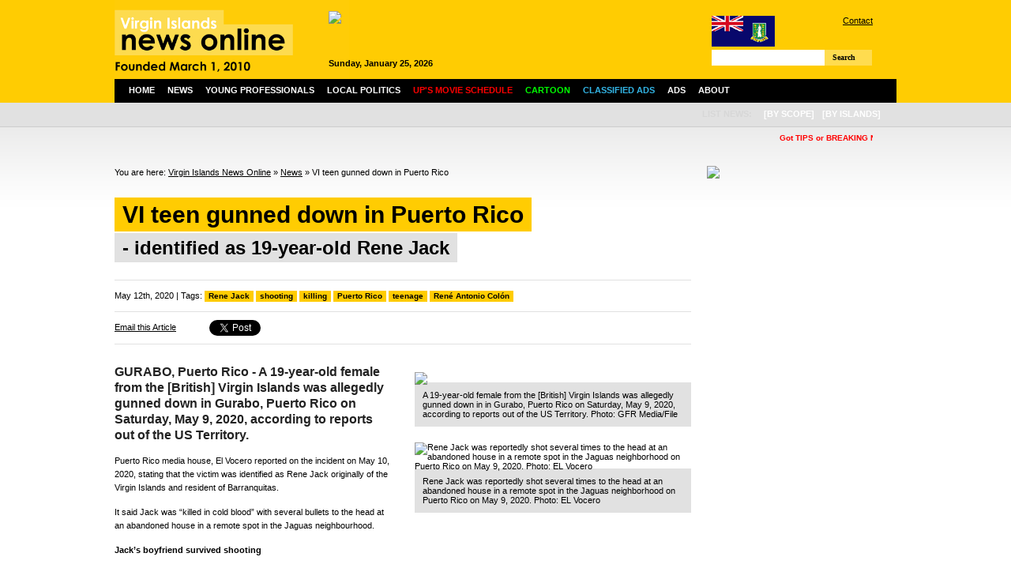

--- FILE ---
content_type: text/html; charset=UTF-8
request_url: https://www.virginislandsnewsonline.com/en/news/vi-teen-gunned-down-in-puerto-rico
body_size: 10100
content:
<!DOCTYPE html PUBLIC "-//W3C//DTD XHTML 1.0 Transitional//EN" "http://www.w3.org/TR/xhtml1/DTD/xhtml1-transitional.dtd">
<html xmlns="http://www.w3.org/1999/xhtml">

  <head>
  
        <title>VI teen gunned down in Puerto Rico | Virgin Islands News Online</title>
    <meta http-equiv="Content-Type" content="text/html; charset=UTF-8" />
    <meta http-equiv="Content-Language" content="en" />
    <meta name="revisit-after" content="3 days"/>
    <meta name="rating" content="general"/>
    <!--<meta name="language" content="English"/>-->
    <meta name="description" content="Latest Virgin Islands (BVI) News on local community, politics, finance/business, culture and sports."/>
    <meta name="keywords" content="Virgin Islands, BVI, news, online, latest, politics, business, finance, culture, sports, community, education, health, religion, cinema schedule, events, cruise ship schedule, weather, young professionals" />
    
    <script type="text/javascript" src="https://www.virginislandsnewsonline.com/assets/third-party/jquery.js"></script>
    <script type="text/javascript" src="https://www.virginislandsnewsonline.com/assets/third-party/jquery-ui.js"></script>
    <script type="text/javascript" src="https://www.virginislandsnewsonline.com/assets/third-party/swfobject.js"></script>
        
    <script>
      var site_url = 'https://www.virginislandsnewsonline.com';
      var lang_code = 'en';
      var date_format = 'dd/mm/yy';  
      var url_real = 'https://www.virginislandsnewsonline.com/en/news/vi-teen-gunned-down-in-puerto-rico/';              
    </script>
    
    <script type="text/javascript" src="https://www.virginislandsnewsonline.com/assets/js/core.js"></script>    
    
      
    <link rel="shortcut icon" href="https://www.virginislandsnewsonline.com/assets/img/favicon.ico" type="image/x-icon" />
      
    <link href="https://www.virginislandsnewsonline.com/assets/css/common.css?v=3" rel="stylesheet" type="text/css" />
    <link href="https://www.virginislandsnewsonline.com/assets/css/panels.css" rel="stylesheet" type="text/css" />
    
    <link href="https://www.virginislandsnewsonline.com/assets/css/jquery.jcarousel.css" rel="stylesheet" type="text/css" />
    <link href="https://www.virginislandsnewsonline.com/assets/jcskin/skin.css" rel="stylesheet" type="text/css" />
    
  	<link rel="stylesheet" type="text/css" href="https://www.virginislandsnewsonline.com/assets/third-party/fancybox/jquery.fancybox-1.3.4.css" media="screen" />    
    
  	<script type="text/javascript" src="https://www.virginislandsnewsonline.com/assets/third-party/fancybox/jquery.fancybox-1.3.4.pack.js"></script>
  	<script type="text/javascript" src="https://www.virginislandsnewsonline.com/assets/js/front.js?v=2"></script>
    <script type="text/javascript" src="https://www.virginislandsnewsonline.com/assets/js/jquery.jcarousel.pack.js"></script>
    <script type="text/javascript" src="https://www.virginislandsnewsonline.com/assets/js/jquery-dateFormat.min.js"></script>
    <script type="text/javascript" src="https://www.virginislandsnewsonline.com/assets/js/swfobject.js"></script>    
  
    <script type="text/javascript">
    
        var mycarousel2;

        function mycarousel_initCallback(carousel){


        }; 


        function trackFlash(category, action, label) {
                pageTracker._trackEvent(category, action, label);
        }


        /* Ticker settings - 3 messages */
        function animateNewstick() {
          $("#newstick_content").animate({
            left: -5000
          }, 180000, "linear", function() {
            $("#newstick_content").css('left', '1000px');
            animateNewstick();
          });    
        }

        $(document).ready(function() {

            $("#nav ul li").parents().each(function() {
                var p = $(this);
                var pos = p.css("position");

                // If it's positioned,
                if(pos == "relative" ||
                   pos == "absolute" ||
                   pos == "fixed")
                {
                    /*
                    ** Add the "on-top" class name when the
                    ** mouse is hovering over it, and remove
                    ** it when the mouse leaves.
                    */
                    p.hover(function() {
                            $(this).addClass("on-top");
                        },
                        function() {
                            $(this).removeClass("on-top");
                        });
                }
            });


            $('#mycarousel').jcarousel({
              scroll: 1,
              auto: 5,
              wrap: 'last',
              initCallback: mycarousel_initCallback
            });


            $("li", "#nav").mouseover(function(){  
                $("ul", this).show();
                //$jq(this).stop().animate({height:'200px'},{queue:false, duration:600, easing: 'easeOutBounce'})  
            });

            $("li", "#nav").mouseout(function(){
                $("ul", this).hide();
                //$jq(this).stop().animate({height:'200px'},{queue:false, duration:600, easing: 'easeOutBounce'})  
            });
            $("#nav li ul").hide();

            animateNewstick();
            
            $('a.fancybox').fancybox();
            $('a.fancybox_iframe').fancybox({
              'type': 'iframe',
              'width' : 670,
              'height' : '90%',
              'autoScale' : false
            });
            
          	$("a[rel=fancybox_gallery]").fancybox({
          		'transitionIn'		: 'none',
          		'transitionOut'		: 'none',
          		'titlePosition' 	: 'over',
          		'titleFormat'       : function(title, currentArray, currentIndex, currentOpts) {
          		    return '<span id="fancybox-title-over">' +  (currentIndex + 1) + ' / ' + currentArray.length + ': ' + title + '</span>';
          		}
          	});             

        });
    
    </script>  
    

<!-- Google tag (gtag.js) -->
<script async src="https://www.googletagmanager.com/gtag/js?id=G-GYB34MD55H"></script>
<script>
  window.dataLayer = window.dataLayer || [];
  function gtag(){dataLayer.push(arguments);}
  gtag('js', new Date());

  gtag('config', 'G-GYB34MD55H');
</script>
    
    
  </head>

  <body>
  
    <!--
    <div class="message">
      Due to technical difficulties we are unable to update our news site.  We regret the inconvenience caused.
    </div>
    -->

    <div class="wrapper">
    
      <div id="header">
      
        <div id="header_left">
        
          <a href="https://www.virginislandsnewsonline.com/en">
            <img src="https://www.virginislandsnewsonline.com/assets/img/logo.png" alt="Virgin Islands News Online" width="297"/>
          </a>
          
        </div>
        
        <div id="header_middle">
          <div class="ad ad468x60">
            <div style="width:468px;height:60px;overflow:hidden">
                
    <a class="ad" href="https://www.virginislandsnewsonline.com/cache/images/1000x_d_DP_Powering_the_Caribbean_468x60.jpg" target="_blank"><img style="width:468px" src="https://www.virginislandsnewsonline.com/cache/images/468x_d_DP_Powering_the_Caribbean_468x60.jpg" /></a>
    
                </div>
            <span style="font-weight:bold;" id="header_date"></span>
            <!--02:59:55-->         
          </div>
        </div>
        
        <div id="header_right">
        
          <div id="links">
            <img src="https://www.virginislandsnewsonline.com/assets/img/flag_small.gif" style="float:left"/> 
            <a href="https://www.virginislandsnewsonline.com/en/about-us/contact">Contact</a> 
            <!--| <a href="/about-us/advertise">How to Advertise</a> <br />-->
            <div style="padding:5px 0 5px 130px;">
<!--              <iframe src="//www.facebook.com/plugins/like.php?href=http%3A%2F%2Fwww.facebook.com%2Fpages%2FVirgin-Islands-News-Online%2F321051286872&amp;send=false&amp;layout=button_count&amp;width=200&amp;show_faces=false&amp;action=like&amp;colorscheme=light&amp;font&amp;height=21" scrolling="no" frameborder="0" style="border:none; overflow:hidden; width:100px; height:21px;" allowTransparency="true"></iframe>-->
                  <iframe src="//www.facebook.com/plugins/like.php?href=http%3A%2F%2Fwww.facebook.com%2Fpages%2FVirgin-Islands-News-Online%2F180445958712879&amp;send=false&amp;layout=button_count&amp;width=200&amp;show_faces=false&amp;action=like&amp;colorscheme=light&amp;font&amp;height=21" scrolling="no" frameborder="0" style="border:none; overflow:hidden; width:100px; height:21px;" allowTransparency="true"></iframe>
            </div>            
          </div>
          
          <div id="search">
            <form role="search" id="searchform" class="filter" rel="https://www.virginislandsnewsonline.com/en/news/">
              <div>
                <label>Search for:</label>
                      <input class="filter_field" type="text" name="filter-keywords" id="filter-keywords" value=""/>
                    <a href="" class="btn" id="searchsubmit">Search</a>
              </div>
            </form>
          </div>
                    
        </div>
        
      </div>
      
      <div id="nav">
        
        <ul>
          <li class="n">
            <a href="/en">Home</a>
          </li>
          <li class="n">
            <a href="/en/news">News</a>

            <ul>
	<li class="cat-item cat-item-15"><a href="/en/news/community/" title="View all posts filed under Community">Community</a>
</li>
	<li class="cat-item cat-item-13"><a href="/en/news/crime/" title="View all posts filed under Crime">Crime</a>
</li>
	<li class="cat-item cat-item-7"><a href="/en/news/culture/" title="View all posts filed under Culture">Culture</a>
</li>
	<li class="cat-item cat-item-14"><a href="/en/news/education/" title="View all posts filed under Education">Education</a>
</li>
	<li class="cat-item cat-item-6"><a href="/en/news/business/" title="View all posts filed under Finance/Business">Finance/Business</a>
</li>
	<li class="cat-item cat-item-9"><a href="/en/news/health/" title="View all posts filed under Health">Health</a>
</li>
	<li class="cat-item cat-item-7274"><a href="/en/news/local-politics/" title="View all posts filed under Local Politics">Local Politics</a>
</li>
	<li class="cat-item cat-item-10"><a href="/en/news/religion/" title="View all posts filed under Religion">Religion</a>
</li>
	<li class="cat-item cat-item-8"><a href="/en/news/sports/" title="View all posts filed under Sports">Sports</a>
</li>
              
            </ul>
          </li>
          <li>
            <a href="/en/young-professionals">Young Professionals</a>
          </li>  
          <li>
            <a href="/en/news/local-politics">Local Politics</a>
          </li>
          <li>
            <a href="/en/ups-movie-schedule"><span style="color:#ff0000;">UP's Movie Schedule</span></a>
          </li>
          <li>
            <a href="/en/cartoon"><span style="color:#00ff00;">Cartoon</span></a>
          </li>  
             
          <!--       
          <li>
            <a href="/en/local-info">Info</a>
            <ul>
              <li>
                <a href="/en/local-info/events">Events</a>
              </li>          
              <li>
                <a href="/en/local-info/cruise-ship-schedule">Cruise Ship Schedule</a>
              </li>
              <li>
                <a href="/en/local-info/weather">Weather</a>
              </li>                 
            </ul>            
          </li>     
          -->
          <li>
            <a href="/en/about-us/classified-ads"><span style="color:#33b5e5;">Classified Ads</span></a>                
          </li>          
          <li>
            <a href="/en/advertise">Ads</a>
          </li>
          <li>
            <a href="/en/about-us">About</a>
            <ul>
              <li>
                <a href="/en/about-us/contact">Contact</a>
              </li>
              <li>
                <a href="/en/about-us/our-team">Our Team</a>
              </li>   
              <li>
                <a href="/en/about-us/links">Links</a>
              </li>                     
              <li>
                <a href="/en/about-us/copyright-notice">Copyright Notice</a>
              </li>                                          
            </ul>            
          </li>        
        </ul>
                           


        <ul id="island">
          <li>
            <span>
              List News:
            </span>
          </li>
          <li>
            <a class="nopadding">[by scope]</a>
            <ul>
              <li>
                <a href="/en/news/filter-category/12">Regional</a>
              </li>
              <li>
                <a href="/en/news/filter-category/13">International</a>
              </li>   
            </ul>
          </li>        
          <li>
            <a class="nopadding">[by islands]</a>
            <ul>
              <li>
                <a href="/en/news/filter-category/14">Anegada</a>
              </li>
              <li>
                <a href="/en/news/filter-category/15">Jost Van Dyke</a>
              </li>   
              <li>
                <a href="/en/news/filter-category/16">St. Croix</a>
              </li>                                       
              <li>
                <a href="/en/news/filter-category/17">St. John</a>
              </li>    
              <li>
                <a href="/en/news/filter-category/18">St. Thomas</a>
              </li>  
              <li>
                <a href="/en/news/filter-category/19">Tortola</a>
              </li>  
              <li>
                <a href="/en/news/filter-category/20">Virgin Gorda</a>
              </li>  
              <li>
                <a href="/en/news/filter-category/21">Water Island</a>
              </li>                                                                    
            </ul>
          </li>
          
        
          
        </ul>
      
      </div>      
      
      <div id="newstick">
        <div id="newstick_content" style="width:5000px">

          
<span style="color:red; font-weight:bold;">
  &nbsp; &nbsp; &nbsp; &nbsp; &nbsp; &nbsp; &nbsp; &nbsp; &nbsp; &nbsp; &nbsp; &nbsp; &nbsp; &nbsp; &nbsp;  
  <b>Got TIPS or BREAKING NEWS?</b> Please call 1-284-442-8000 direct/can also WhatsApp same number  or Email ALL news to:newsvino@outlook.com;</b> </span>


  &nbsp; &nbsp; &nbsp; &nbsp; &nbsp; &nbsp; &nbsp; &nbsp; &nbsp; &nbsp; &nbsp; &nbsp; &nbsp; &nbsp; &nbsp;  
   <span style="color:blue; font-weight:bold;">ads call 1-284-440-6666</span>

<!--
<span style="color:blue; font-weight:bold;">
  &nbsp; &nbsp; &nbsp; &nbsp; &nbsp; &nbsp; &nbsp; &nbsp; &nbsp; &nbsp; &nbsp; &nbsp; &nbsp; &nbsp; &nbsp;  
  B&F Medical Complex, where your health comes first & people really cares.... We see all patients, no one is turned away.Please note for the holidays the Wickham's Cay office will be open on Monday from 7 am to 2 pm and the Pasea location will be open on Tuesday and Wednesday from 7am  to 2 pm...  
</span>
-->                    
        </div>
      </div>
      

  
  <div id="content">
  
    <div id="content_left">
      
      <div id="breadcrumb">
        You are here:
        <a href="https://www.virginislandsnewsonline.com">Virgin Islands News Online</a> » <a href="https://www.virginislandsnewsonline.com/en//news">News</a> » VI teen gunned down in Puerto Rico      </div>        
      
    

  

       
        
      <div id="heading" style="margin-bottom:0; padding-top:10px;" class="">
      
        <div id="heading_left">
          <h1><span>VI teen gunned down in Puerto Rico</span></h1>
          <div id="subheading">
                
            <div>
              <span>- identified as 19-year-old Rene Jack</span>
            </div>
                  
          </div>
          
        </div>
        <div id="heading_right">
        
                
        </div>
        <div class="clear"></div>
      </div>    
      
          <div id="meta_tags">
            May 12th, 2020 | Tags: <span class="tags"><a href="/en/news/filter-tag/40184">Rene Jack</a> <a href="/en/news/filter-tag/1109">shooting</a> <a href="/en/news/filter-tag/12535">killing</a> <a href="/en/news/filter-tag/1305">Puerto Rico</a> <a href="/en/news/filter-tag/40185">teenage</a> <a href="/en/news/filter-tag/40186">René Antonio Colón</a></span>
          </div>
             

          <div id="meta">
            <!--author |  
            comments feed | 
            email |
            -->
            <div>
              <div class="sm_btn email">
                <a class="fancybox" href="/en/recommend/param-id/24348">Email this Article</a>
              </div>
              <div class="sm_btn">
                <a href="https://twitter.com/share" class="twitter-share-button">Tweet</a>
                <script>!function(d,s,id){var js,fjs=d.getElementsByTagName(s)[0];if(!d.getElementById(id)){js=d.createElement(s);js.id=id;js.src="//platform.twitter.com/widgets.js";fjs.parentNode.insertBefore(js,fjs);}}(document,"script","twitter-wjs");</script>
              </div>          
              <div class="sm_btn fb">
                <div id="fb-root"></div>
                <script>(function(d, s, id) {
                  var js, fjs = d.getElementsByTagName(s)[0];
                  if (d.getElementById(id)) return;
                  js = d.createElement(s); js.id = id;
                  js.src = "//connect.facebook.net/en_US/all.js#xfbml=1";
                  fjs.parentNode.insertBefore(js, fjs);
                }(document, 'script', 'facebook-jssdk'));</script>
                <div class="fb-like" data-send="false" data-layout="button_count" data-width="80" data-show-faces="false"></div>
              </div>          
              <div class="sm_btn gplus">
                <!-- Place this tag where you want the +1 button to render. -->
                <div class="g-plusone" data-size="medium"></div>
                <!-- Place this tag after the last +1 button tag. -->
                <script type="text/javascript">
                  window.___gcfg = {lang: 'cs'};
                
                  (function() {
                    var po = document.createElement('script'); po.type = 'text/javascript'; po.async = true;
                    po.src = 'https://apis.google.com/js/plusone.js';
                    var s = document.getElementsByTagName('script')[0]; s.parentNode.insertBefore(po, s);
                  })();
                </script>        
              </div>
              <div class="clear"></div>
            </div>            
                                      
          </div>
          
          <!--
          <div id="disclaimer">
            <b>Disclaimer:</b> All comments posted on Virgin Islands News Online (VINO) are the sole views and opinions of the commentators and or bloggers and do not in anyway represent the views and opinions of the Board of Directors, Management and Staff of Virgin Islands News Online and its parent company.        
          </div>
          -->      
          
          
          <div class="detail">

            

                        
            
<div style="width:350px; padding-left:30px; float:right;  margin-top:10px;">
              <div class="main_image">
                
                  
                  
              
                <a href="https://www.virginislandsnewsonline.com/cache/images/800x_2_20130616prhoytragediartz43675831.jpg" title="A 19-year-old female from the [British] Virgin Islands was allegedly gunned down in in Gurabo, Puerto Rico on Saturday, May 9, 2020, according to reports out of the US Territory. Photo: GFR Media/File" rel="fancybox_gallery">
                <img src="https://www.virginislandsnewsonline.com/cache/images/350x_2_20130616prhoytragediartz43675831.jpg" />
                </a>
                  
                  
                
                <div class="main_image_caption">
                  A 19-year-old female from the [British] Virgin Islands was allegedly gunned down in in Gurabo, Puerto Rico on Saturday, May 9, 2020, according to reports out of the US Territory. Photo: GFR Media/File                </div>
              </div>
  <a class="main_image" href="https://www.virginislandsnewsonline.com/cache/images/800x_5_5a4a70575b802.image.jpg" title="Rene Jack was reportedly shot several times to the head at an abandoned house in a remote spot in the Jaguas neighborhood on Puerto Rico on May 9, 2020. Photo: EL Vocero"  rel="fancybox_gallery">
    <img src="https://www.virginislandsnewsonline.com/cache/images/350x_5_5a4a70575b802.image.jpg" alt="Rene Jack was reportedly shot several times to the head at an abandoned house in a remote spot in the Jaguas neighborhood on Puerto Rico on May 9, 2020. Photo: EL Vocero"/>
    
    <div class="main_image_caption">
      Rene Jack was reportedly shot several times to the head at an abandoned house in a remote spot in the Jaguas neighborhood on Puerto Rico on May 9, 2020. Photo: EL Vocero    </div>
    
  </a>
  
</div>

            <div class="excerpt">        
              GURABO, Puerto Rico - A 19-year-old female from the [British] Virgin Islands was allegedly gunned down in Gurabo, Puerto Rico on Saturday, May 9, 2020, according to reports out of the US Territory.            </div>



            
            
            <p>Puerto Rico media house, El Vocero reported on the incident on May 10, 2020, stating that the victim was identified as Rene Jack originally of the Virgin Islands and resident of <span>Barranquitas.</span></p>
<p><span>It said Jack was “killed in cold blood” with several bullets to the head at an abandoned house in a remote spot in the Jaguas neighbourhood.</span></p>
<p><strong>Jack’s boyfriend survived shooting</strong></p>
<p><span>El Vocero further reported that Jack’s 22-year-old boyfriend, René Antonio Colón, was wounded in the arms and reportedly was spared by playing dead.</span></p>
<p><span>Mr Colon also reportedly told police the shooting was done by someone familiar to them.</span></p>
<p><span>Police Information Officer Ms Akia L. Thomas could not confirm at the time of publication whether police received any correspondence from Puerto Rico regarding the shooting of Ms Jack.</span></p>
<p><span>Meanwhile, police in Puerto Rico has since filed charges for the crime of first-degree murder against Adrián Marcelo Sánchez Hernández, 29, for the death of Ms Jack, according to <span>El Nuevodia.com.</span></span></p>            
            
            
            
            
            <div class="clear"></div>
            
<script async src="//pagead2.googlesyndication.com/pagead/js/adsbygoogle.js"></script>
<!-- VINO Inner Article Above Comments -->
<ins class="adsbygoogle"
     style="display:block"
     data-ad-client="ca-pub-9501660195890936"
     data-ad-slot="5909581406"
     data-ad-format="auto"></ins>
<script>
(adsbygoogle = window.adsbygoogle || []).push({});
</script>            
            
           
            
          </div>
          
    <div class="comments">

      <h3 id="comments">6 Responses to “VI teen gunned down in Puerto Rico”</h3>     
    <script>
        $(document).ready(function() {
          $('#form_inner_comments').hide();
          
          var commentToReply = null;
          
          $('.comments form .submit').click(function() {
            //$(this).html("Submitting your comment, please wait...");
          });
          
          $('.comment_like').click(function() {
            $('span', $(this)).load(site_url + '/' + lang_code + '/processor/comments/like/&id=' + $(this).attr('rel'));
            return false;
          });
          
          $('.comment_dislike').click(function() {
            $('span', $(this)).load(site_url + '/' + lang_code + '/processor/comments/dislike/&id=' + $(this).attr('rel'));
            return false;
          });           
          
          $('.comment_reply').click(function() {
            
            if(commentToReply == this) {
              $('#form_inner_comments').hide();
              commentToReply = null
            } else {
              commentToReply = this;
              $('#form_inner_comments').insertAfter($(this).parent().parent());
              $('#form_inner_comments').show();
              $('#form_inner_comments input[name="object_id"]').attr('value', $(this).attr('rel'));
              $('#form_inner_comments input[type="text"]').val("");
              /*$('#comments_inner_messages').html("");*/
              $('#form_inner_comments textarea').val("");
            }
            
            return false;
          });
        });
      </script>
      
      
      
      <ul>
        <li class="comment">
        <div class="comment_body">
        <div class="comment_title"><strong>The Reaper</strong> (12/05/2020, 12:31)
        <a href="#" class="comment_like" rel="349281">Like (<span>8</span>)</a>
        <a href="#" class="comment_dislike" rel="349281">Dislike (<span>0</span>)</a>
        <a href="#" class="comment_reply" rel="349281">Reply</a>
        </div>
        My condolences..To the family and friends..Rip Ms Rene </div>
<script async src="//pagead2.googlesyndication.com/pagead/js/adsbygoogle.js"></script>
<ins class="adsbygoogle"
     style="display:block"
     data-ad-client="ca-pub-9501660195890936"
     data-ad-slot="7744411542"
     data-ad-format="auto"
     data-full-width-responsive="true"></ins>
<script>
(adsbygoogle = window.adsbygoogle || []).push({});
</script>
          </li><li class="comment">
        <div class="comment_body">
        <div class="comment_title"><strong>Lord</strong> (12/05/2020, 12:33)
        <a href="#" class="comment_like" rel="349282">Like (<span>2</span>)</a>
        <a href="#" class="comment_dislike" rel="349282">Dislike (<span>0</span>)</a>
        <a href="#" class="comment_reply" rel="349282">Reply</a>
        </div>
        Lord</div></li><li class="comment">
        <div class="comment_body">
        <div class="comment_title"><strong>Lord Max</strong> (12/05/2020, 13:53)
        <a href="#" class="comment_like" rel="349297">Like (<span>4</span>)</a>
        <a href="#" class="comment_dislike" rel="349297">Dislike (<span>0</span>)</a>
        <a href="#" class="comment_reply" rel="349297">Reply</a>
        </div>
        R.I.P TWIXX .. </div></li><li class="comment">
        <div class="comment_body">
        <div class="comment_title"><strong>My boy?</strong> (12/05/2020, 21:13)
        <a href="#" class="comment_like" rel="349358">Like (<span>5</span>)</a>
        <a href="#" class="comment_dislike" rel="349358">Dislike (<span>13</span>)</a>
        <a href="#" class="comment_reply" rel="349358">Reply</a>
        </div>
        No one have noting to say now.This is no island man do that .My God .</div></li><li class="comment">
        <div class="comment_body">
        <div class="comment_title"><strong>Xxx</strong> (13/05/2020, 07:21)
        <a href="#" class="comment_like" rel="349386">Like (<span>1</span>)</a>
        <a href="#" class="comment_dislike" rel="349386">Dislike (<span>0</span>)</a>
        <a href="#" class="comment_reply" rel="349386">Reply</a>
        </div>
        This is very sad very sad</div></li><li class="comment">
        <div class="comment_body">
        <div class="comment_title"><strong>for real</strong> (13/05/2020, 20:44)
        <a href="#" class="comment_like" rel="349549">Like (<span>1</span>)</a>
        <a href="#" class="comment_dislike" rel="349549">Dislike (<span>0</span>)</a>
        <a href="#" class="comment_reply" rel="349549">Reply</a>
        </div>
        So he was gay???</div></li>      </ul>
      
      
      
<script async src="//pagead2.googlesyndication.com/pagead/js/adsbygoogle.js"></script>
<!-- VINO ad 2 -->
<ins class="adsbygoogle"
     style="display:inline-block;width:728px;height:90px"
     data-ad-client="ca-pub-9501660195890936"
     data-ad-slot="5646249804"></ins>
<script>
(adsbygoogle = window.adsbygoogle || []).push({});
</script>   

      
       <br />
       <br />      
      
      <form id="form_comments" class="comments_form" action="ajax">
        <div class="comments_confirm" id="comments_messages">
        <input class="field hidden" type="hidden" name="target" id="target" value="comments"/>
        <input class="field hidden" type="hidden" name="operation" id="operation" value="create_comment"/>
              
      <input class="field hidden" type="hidden" name="object_id" id="object_id" value="24348"/>
                  
      <input class="field hidden" type="hidden" name="channel_id" id="channel_id" value="2"/>
                  
      <input class="field hidden" type="hidden" name="output_element" id="output_element" value="#comments_messages"/>
            
        <h3>Create a comment</h3>
        <div class="comments_fieldset">
          <label for="nickname~4~man">Nickname: </label> 
      <input class="field single " onblur="if (this.value == '') this.value = '';" onfocus="if (this.value == '') this.value = '';" type="text" name="nickname~4~man" id="nickname~4~man" style="" value=""/>
            </div>
        <!--
        <div class="comments_fieldset">
          <label for="email~3~man">Email: </label>      <input class="field email " type="text" id="email~3~man" name="email~3~man" value="@"/>
            </div>
        -->
        <div class="comments_fieldset">
          <label for="text~4~man">You comment: </label><br />      
      <textarea class="field multi" onblur="if (this.value == '') this.value = '';" onfocus="if (this.value == '') this.value = '';" id="text~4~man" name="text~4~man" style=""></textarea>
            </div>
        <div class="comments_fieldset">
          <!--<label for="captcha">Retype code: </label>-->
          <a class="btn submit" href="" rel="form_comments">Submit comment</a>
        </div>
        <div class="clear"></div>
        </div>        
      </form>

      <form id="form_inner_comments" class="comments_form inner">
        <div class="comments_confirm" id="comments_inner_messages">
        <input class="field hidden" type="hidden" name="target" id="target" value="comments"/>
        <input class="field hidden" type="hidden" name="operation" id="operation" value="create_comment"/>
              
      <input class="field hidden" type="hidden" name="object_id" id="object_id" value="0"/>
                  
      <input class="field hidden" type="hidden" name="channel_id" id="channel_id" value="1"/>
                  
      <input class="field hidden" type="hidden" name="output_element" id="output_element" value="#comments_inner_messages"/>
            <h3>Create a comment</h3>
        <div class="comments_fieldset">
          <label for="nickname~4~man">Nickname: </label> 
      <input class="field single " onblur="if (this.value == '') this.value = '';" onfocus="if (this.value == '') this.value = '';" type="text" name="nickname~4~man" id="nickname~4~man" style="" value=""/>
            </div>
        <!--
        <div class="comments_fieldset">
          <label for="email~3~man">Email: </label>      <input class="field email " type="text" id="email~3~man" name="email~3~man" value="@"/>
            </div>
        -->
        <div class="comments_fieldset">
          <label for="text~4~man">You comment: </label>      
      <textarea class="field multi" onblur="if (this.value == '') this.value = '';" onfocus="if (this.value == '') this.value = '';" id="text~4~man" name="text~4~man" style=""></textarea>
            </div>
        <div class="comments_fieldset">
          <a class="btn submit" href="" rel="form_inner_comments">Submit comment</a>          
        </div>
        <div class="clear"></div>
        </div>        
      </form>
          </div>
      
      
      
      
<div class="comments_ads">


<!--
<a class="ad" href="https://preview.back2flash.com/tmpb2f/cil_2023-01-03_comments.jpg">
  <img src="https://preview.back2flash.com/tmpb2f/cil_2023-01-03_comments.gif" width="700"/>
</a>
<a class="ad" href="https://www.digicelgroup.com/vg/en/christmas-campaign-digicel-bvi">
  <img src="/ads/digicel_2024-03-02_comments.gif" width="700"/>
</a>
-->

</div>

<script type="text/javascript">
$(document).ready(function() {
  
  var i = 1;
  
  $(".comments > ul > li").each(function() {
    console.log(i);
    if (i == 1) {    
      $(this).append($('.comments_ads .ad').eq(0));
    }
    if (i == 3) {    
      $(this).append($('.comments_ads .ad').eq(0));
    }
    if (i == 6) {    
      $(this).append($('.comments_ads .ad').eq(0));
    } 
    if (i == 8) {    
      $(this).append($('.comments_ads .ad').eq(0));
    }        
    i++;
  });

});
</script>

      
         
      
      <div id="comments_disclaimer">
        <b>Disclaimer:</b> Virgin Islands News Online (VINO) welcomes your thoughts, feedback, views, bloggs and opinions. However, by posting a blogg you are agreeing to post comments or bloggs that are relevant to the topic, and that are not defamatory, liable, obscene, racist, abusive, sexist, anti-Semitic, threatening, hateful or an invasion of privacy. Violators may be excluded permanently from making contributions. Please view our declaimer above this article. We thank you in advance for complying with VINO's policy.            
      </div>
     
      <script async src="//pagead2.googlesyndication.com/pagead/js/adsbygoogle.js"></script>
<!-- VINO Footer -->
<ins class="adsbygoogle"
     style="display:block"
     data-ad-client="ca-pub-9501660195890936"
     data-ad-slot="7169001801"
     data-ad-format="auto"></ins>
<script>
(adsbygoogle = window.adsbygoogle || []).push({});
</script>  
    <a class="ad" href="https://www.cbnvirginislands.com/" target="_blank" ><img src="/ads/cbn2024-10-14.gif" width="700"  /></a>
        <a class="ad" href="https://www.virginislandsnewsonline.com/en/register" target="_blank" ><img src="/ads/email_alerts11.gif"   /></a>
         
      
    </div>
    
    <div id="content_right">
      
          
    <a class="ad" href="https://www.virginislandsnewsonline.com/cache/images/1000x_3_387th_1of3_Org.jpg" target="_blank"><img style="width:240px" src="https://www.virginislandsnewsonline.com/cache/images/240x_3_387th_1of3_Org.jpg" /></a>
    
    <div class="ad">
<script async src="//pagead2.googlesyndication.com/pagead/js/adsbygoogle.js"></script>
<!-- VINO ad -->
<ins class="adsbygoogle"
     style="display:block"
     data-ad-client="ca-pub-9501660195890936"
     data-ad-slot="2211019404"
     data-ad-format="auto"></ins>
<script>
(adsbygoogle = window.adsbygoogle || []).push({});
</script>
</div>    
    <a class="ad" href="https://api.whatsapp.com/send?phone=+12843435585" target="_blank"><img style="width:240px" src="https://www.virginislandsnewsonline.com/upload/img/e/ezgif.com-animated-gif-maker_16.gif" /></a>
    
        
    <a class="ad" href="https://open.spotify.com/episode/7D3Go5mjSRxUDPni4rP4aQ?si=JpxsVX57QAaUp19UGgo1Ww" target="_blank"><img style="width:240px" src="https://www.virginislandsnewsonline.com/cache/images/240x_p_Portside_Conversations_website_ad.png" /></a>
    
        
    <a class="ad" href="https://form.jotform.com/bvifinance/TLIP26" target="_blank"><img style="width:240px" src="https://www.virginislandsnewsonline.com/cache/images/240x_t_TLIP_Copy.png" /></a>
    
        
    <a class="ad" href="https://www.virginislandsnewsonline.com/cache/images/1000x_q_Quality-Cutting.jpg" target="_blank"><img style="width:240px" src="https://www.virginislandsnewsonline.com/cache/images/240x_q_Quality-Cutting.jpg" /></a>
    
        
    <a class="ad" href="https://www.virginislandsnewsonline.com/cache/images/1000x_p_PHOTO-2026-01-13-13-56-38.jpg" target="_blank"><img style="width:240px" src="https://www.virginislandsnewsonline.com/cache/images/240x_p_PHOTO-2026-01-13-13-56-38.jpg" /></a>
    
        
    <a class="ad" href="https://is.back2flash.com/upload/documents/BVIAA_Commercial_Property_All_Risk_and_Business_Interruption_Insurance_Tender_2026-BoardSecPC.pdf" target="_blank"><img style="width:240px" src="https://www.virginislandsnewsonline.com/cache/images/240x_b_bviaa_2025-12-29.png" /></a>
    
        
    <a class="ad" href="https://www.vissb.vg/job/deputy-director-of-social-security-board/" target="_blank"><img style="width:240px" src="https://www.virginislandsnewsonline.com/cache/images/240x_j_JOB_Posts_(1)2.png" /></a>
    
        
    <a class="ad" href="https://www.virginislandsnewsonline.com/cache/images/1000x_p_PHOTO-2025-12-15-17-06-33.jpg" target="_blank"><img style="width:240px" src="https://www.virginislandsnewsonline.com/cache/images/240x_p_PHOTO-2025-12-15-17-06-33.jpg" /></a>
    
        
    <a class="ad" href="https://www.deltacaribbean.com/bvi/" target="_blank"><img style="width:240px" src="https://www.virginislandsnewsonline.com/upload/img/d/Delta_Vino_1MB.gif" /></a>
    
        
    <a class="ad" href="https://www.tortolapier.com/Portals/0/BlogNewsletter/uploads/2026/1/7/HumanResourcesBusinessPartnerJobAdvertisementJan2026.pdf" target="_blank"><img style="width:240px" src="https://www.virginislandsnewsonline.com/cache/images/240x_v_Vino_Ads_(2).jpg" /></a>
    
        
    <a class="ad" href="https://www.virginislandsnewsonline.com/upload/img/f/fly.gif" target="_blank"><img style="width:240px" src="https://www.virginislandsnewsonline.com/upload/img/f/fly.gif" /></a>
    
        
    <a class="ad" href="https://bvifoodfete.com/" target="_blank"><img style="width:240px" src="https://www.virginislandsnewsonline.com/cache/images/240x_v_VINO_240x3603.jpg" /></a>
    
        
    <a class="ad" href="https://is.back2flash.com/upload/images/VINO-Willock-Concrete2.png" target="_blank"><img style="width:240px" src="https://www.virginislandsnewsonline.com/cache/images/240x_k_KW_Flyer.jpg" /></a>
    
        
    <a class="ad" href="https://www.virginislandsnewsonline.com/upload/img/t/TAGVINO-Nov24_240X360_11.gif" target="_blank"><img style="width:240px" src="https://www.virginislandsnewsonline.com/upload/img/t/TAGVINO-Nov24_240X360_11.gif" /></a>
    
        
    <a class="ad" href="https://www.virginislandsnewsonline.com/cache/images/1000x_a_asif_240_2.jpg" target="_blank"><img style="width:240px" src="https://www.virginislandsnewsonline.com/cache/images/240x_a_asif_240_2.jpg" /></a>
    
        
    <a class="ad" href="https://hlscc.edu.vg/wp-content/uploads/Calendar-SP26.jpg" target="_blank"><img style="width:240px" src="https://www.virginislandsnewsonline.com/cache/images/240x_c_Calendar_SP26-vino.jpg" /></a>
    
        
    <a class="ad" href="https://www.virginislandsnewsonline.com/cache/images/1000x_p_Pirate's_Bight_Restaurant_&_Bar_Ferry_Schedule_2024_01.png" target="_blank"><img style="width:240px" src="https://www.virginislandsnewsonline.com/cache/images/240x_p_Pirate's_Bight_Restaurant_&_Bar_Ferry_Schedule_2024_01.png" /></a>
    
        
    <a class="ad" href="https://www.virginislandsnewsonline.com/upload/img/v/vino_frame_fm_launch.gif" target="_blank"><img style="width:240px" src="https://www.virginislandsnewsonline.com/upload/img/v/vino_frame_fm_launch.gif" /></a>
    
        
    <a class="ad" href="https://www.facebook.com/Aromascigarbarbvi/" target="_blank"><img style="width:240px" src="https://www.virginislandsnewsonline.com/cache/images/240x_i_IMG-20251230-WA0009.jpg" /></a>
    
        
    <a class="ad" href="https://www.virginislandsnewsonline.com/upload/img/b/BVI_car_AD_2023-240x3603.gif" target="_blank"><img style="width:240px" src="https://www.virginislandsnewsonline.com/upload/img/b/BVI_car_AD_2023-240x3603.gif" /></a>
    
        
    <a class="ad" href="https://www.virginislandsnewsonline.com/upload/img/d/dawater2_side_ver2.gif" target="_blank"><img style="width:240px" src="https://www.virginislandsnewsonline.com/upload/img/d/dawater2_side_ver2.gif" /></a>
    
        
    <a class="ad" href="https://www.virginislandsnewsonline.com/upload/img/b/bfmedical2026_side.gif" target="_blank"><img style="width:240px" src="https://www.virginislandsnewsonline.com/upload/img/b/bfmedical2026_side.gif" /></a>
    
        <a class="ad" href="/ads/AMPS_large.jpg" target="_blank" ><img src="/ads/AMPS_large.jpg" width="240"  /></a>
          
      <div class="panel side" style="margin-bottom:0">
        <h1>Follow Us On</h1>
        <div class="followuson">
          <a href="http://www.facebook.com/pages/Virgin-Islands-News-Online/180445958712879" target="_blank" alt="Facebook"><img src="/assets/img/icon_facebook.jpg" /></a>
          <a href="http://www.twitter.com/vinonumber1" target="_blank" alt="Twitter"><img src="/assets/img/icon_twitter.jpg" /></a>
          <!--<a href="#" alt="Myspace"><img src="/assets/img/icon_myspace.jpg" /></a>-->
          <a href="http://www.virginislandsnewsonline.com/feed" alt="RSS"><img src="/assets/img/icon_rss.jpg" /></a>
        </div>
      </div>
      
      <div id="disclaimer">
        <b>Disclaimer:</b> All comments posted on Virgin Islands News Online (VINO) are the sole views and opinions of the commentators and or bloggers and do not in anyway represent the views and opinions of the Board of Directors, Management and Staff of Virgin Islands News Online and its parent company.        
      </div> 

    </div>
    <div class="clear"></div>
  
  </div>
  
    </div>

    <div id="footer">
    
      <div class="wrapper">
      
        <div id="footer_left">
          <img src="https://www.virginislandsnewsonline.com/assets/img/flag_large.jpg" />
        </div>
      
        <div id="footer_middle">
          <a href="https://www.virginislandsnewsonline.com/en">Home</a> |
          <a href="https://www.virginislandsnewsonline.com/en/news">News</a> |
          <a href="https://www.virginislandsnewsonline.com/en/local-info/events">Events</a> |
          <a href="https://www.virginislandsnewsonline.com/en/local-info/cruise-ship-schedule">Cruise Ship Schedule</a> |
          <a href="https://www.virginislandsnewsonline.com/en/about-us/classified-ads">Classified Ads</a>
        </div>
        <div id="footer_right">
          &copy; 2012 Advance Marketing & Professional Services<br />
          Designed & developed by <a href="http://www.back2flash.com">Back2Flash.com</a>
        </div> 
        
        <div class="clear"></div>      
          
      </div>
    
    </div>
    
    <div id="legal_wrapper">
      <div id="legal">
        <p>
          This online news site is the sole property of and is operated by Advance Marketing and Professional Services dba Virgin Islands News Online (VINO) in the Virgin Islands. The content, which includes all articles, photographs, advertisements, bloggs and graphic images, are copyrighted by Virgin Islands News Online and/or the original copyright holder.
        </p>
        <p>
          It is therefore illegal to use, reproduce, rewrite, amend or plagiarise any items found on this online news site without the expressed permission of the Board of Directors or Management of VINO. Failure to comply could lead to legal actions.
        </p>
        <p>
          © 2012 / All Rights Reserved.
        </p>    
      </div>
    </div>
    
    <div class="clear"></div>

    <script type="text/javascript">
    
      var _gaq = _gaq || [];
      _gaq.push(['_setAccount', 'UA-5263047-7']);
      _gaq.push(['_trackPageview']);
    
      (function() {
        var ga = document.createElement('script'); ga.type = 'text/javascript'; ga.async = true;
        ga.src = ('https:' == document.location.protocol ? 'https://ssl' : 'http://www') + '.google-analytics.com/ga.js';
        var s = document.getElementsByTagName('script')[0]; s.parentNode.insertBefore(ga, s);
      })();
      
      
      
      // Old code UA-12852886-1
    
    </script>

    
  </body>
  
</html>

--- FILE ---
content_type: text/html; charset=utf-8
request_url: https://accounts.google.com/o/oauth2/postmessageRelay?parent=https%3A%2F%2Fwww.virginislandsnewsonline.com&jsh=m%3B%2F_%2Fscs%2Fabc-static%2F_%2Fjs%2Fk%3Dgapi.lb.en.2kN9-TZiXrM.O%2Fd%3D1%2Frs%3DAHpOoo_B4hu0FeWRuWHfxnZ3V0WubwN7Qw%2Fm%3D__features__
body_size: 164
content:
<!DOCTYPE html><html><head><title></title><meta http-equiv="content-type" content="text/html; charset=utf-8"><meta http-equiv="X-UA-Compatible" content="IE=edge"><meta name="viewport" content="width=device-width, initial-scale=1, minimum-scale=1, maximum-scale=1, user-scalable=0"><script src='https://ssl.gstatic.com/accounts/o/2580342461-postmessagerelay.js' nonce="Jn8K2SHjTmQq3944hcuA9Q"></script></head><body><script type="text/javascript" src="https://apis.google.com/js/rpc:shindig_random.js?onload=init" nonce="Jn8K2SHjTmQq3944hcuA9Q"></script></body></html>

--- FILE ---
content_type: text/html; charset=utf-8
request_url: https://www.google.com/recaptcha/api2/aframe
body_size: 268
content:
<!DOCTYPE HTML><html><head><meta http-equiv="content-type" content="text/html; charset=UTF-8"></head><body><script nonce="aAQzFr5BXTr5fAe2Y4W5Ag">/** Anti-fraud and anti-abuse applications only. See google.com/recaptcha */ try{var clients={'sodar':'https://pagead2.googlesyndication.com/pagead/sodar?'};window.addEventListener("message",function(a){try{if(a.source===window.parent){var b=JSON.parse(a.data);var c=clients[b['id']];if(c){var d=document.createElement('img');d.src=c+b['params']+'&rc='+(localStorage.getItem("rc::a")?sessionStorage.getItem("rc::b"):"");window.document.body.appendChild(d);sessionStorage.setItem("rc::e",parseInt(sessionStorage.getItem("rc::e")||0)+1);localStorage.setItem("rc::h",'1769367601217');}}}catch(b){}});window.parent.postMessage("_grecaptcha_ready", "*");}catch(b){}</script></body></html>

--- FILE ---
content_type: text/css
request_url: https://www.virginislandsnewsonline.com/assets/css/common.css?v=3
body_size: 4450
content:
.message {
  text-align:center;
  background:#ff0000;
  color:#fff;
  font-size:16px;
  font-family:Verdana, Arial, Helvetica, sans-serif;
  padding:20px 0;  
}

body {
	margin:0px;
	padding:0px;
	width:100%;
	min-height:100%;
	background:url('../img/bg.gif') 0 0 repeat-x #fff;   
	/*background:url('../img/xmas.jpg') 50% 0 no-repeat #fff;*/
	font-family:Verdana, Arial, Helvetica, sans-serif;
	font-size:11px;
	font-weight:normal;	
	color:#000;	
}

img {
  border:0;
}

h1, h2, h3, h4, h5, h6 {
  margin:0;
  padding:0;
  border:0;
  font-size:11px;
  font-weight:normal;
  text-decoration:none;
}

ul, ol {
  list-style:none;
  margin:0;
  padding:0;
}

li {
  margin:0;
  padding:0;
}

a, a:visited {
  color:#000;
  text-decoration:underline;
}

a:hover {
  text-decoration:none;
  /*background:#ffcc02;*/
}

.clear {
  clear:both;
  margin:0;
  padding:0;
  border:0;
  height:0;
  font-size:0;
  line-height:0;
}




.wrapper {
	width:990px;
	margin:0 auto 0 auto;
	text-align:left;
	color:#000;
}

#header {
  height:100px;
  overflow:hidden;
}

  #header_left {
    float:left;
    width:256px;
    height:100px;
  }
  
  #header_middle {
    float:left;
    width:500px;
    height:100px;
  }  
  
  #header_right {
    float:left;
    width:204px;
    height:100px;
  }  

#nav {
  height:30px;
  padding:0 10px;
  color:#d7d7d7;
  font-weight:bold;
  background:#000;
  font-family:Century Gothic, Arial;
  font-size:11px;
  text-transform:uppercase;
}

  #nav ul {
    list-style:none;
    margin:0;
    padding:0;
  }

  #nav ul li ul {
    position:absolute;
    left:0px;
    top:30px;
    width:190px;
    z-index:150000;
    display:none;
    background:#000;
    /*opacity:0.9;
    filter:alpha(opacity=90);*/
  }
  
  #nav ul li:hover ul {
    display:block;     
  }  

  #nav ul li {
    float:left;
    position:relative;
    margin:0;
    padding:0;
    height:30px;    
  }

  #nav ul li ul li {
    float:none;
    margin:0;
    padding:0;
    border-top:1px solid #464646;
  }

  #nav a {
    display:block;
    color:#fff;
    text-decoration:none;
  }
  
  #nav ul li a {
    padding:8px 8px 7px 8px;
  }

  #nav ul li a:hover {
    text-decoration:underline;
  }
  
#newstick {
  position:relative;
  height:21px;
  padding-top:9px;
  font-size:10px;
  width:960px;
  overflow:hidden;
}

#newstick #newstick_content {
  position:relative;
  left:960px;
}    
/*
#newstick span {
  padding:2px 5px;
  background:#000;
  color:#fff;
}*/

#home {

  margin:20px 0 0 0;
  
}

  #home #banner {
    float:left;
    width:728px;
    height:270px;
    margin-right:18px;
    overflow:hidden;
    margin-bottom:20px;
  }
  
 

.ad {
  display:block;
  overflow:hidden;
  padding-bottom:20px;
  /*background:#cdcdcd;*/
  /*background:#01b8f4;*/    
}

.ad.ad468x60 {
  display:block;
  width:468px;
  height:80px;
  margin:14px 10px 0 15px; /*margin:24px 10px 0 15px;*/
  /*border:1px solid #ffdc4f;*/
  /*
  border-left:10px solid #ffdc4f;
  border-right:10px solid #ffdc4f;   
  border-top:none;
  border-bottom:none; */
}

.ad.ad240x270 {
  float:left;
  width:240px;
  height:270px;
  border:1px solid #e1e1e1;  
}

.ad.ad240x120 {
  width:240px;
  height:120px;
  margin-bottom:20px;
}

.ad.ad240x360 {
  width:240px;
  height:360px;
  margin-bottom:20px;
}

.ad.ad240xX {
  width:240px;
  margin-bottom:20px;
}

.ad.ad240x240 {
  width:240px;
  height:240px;
  margin-bottom:20px;  
}

#content {
  margin:20px 0 0 0;
}

  #content #content_left {
    float:left;
    width:730px;
    margin-right:20px;
    overflow:hidden;    
  }
  
  #content #content_right {
    float:left;
    width:240px;    
    overflow:hidden;
  }  
  
  #content .post {  
    padding-bottom:20px;
    margin-bottom:20px;
    border-bottom:1px solid #e1e1e1;
  }
  
  #content .post.last {
    border-bottom:none;
  }
  
  #content .post_left {
    float:left;
    width:250px;    
  }  
  
  #content .post_right {
    float:left;
    width:450px;    
  }   
  
  #content .post img {    
  }
  
  #content .post h1, #content #content_left .post h2 {
    margin:0 0 15px 0;
  }
  
  #content .post h1 a.title .meta, #content .post h2 a.title .meta {
    padding-top:6px;
    height:16px;
    text-decoration:none;
  }
  
  #content .post .meta2 {
    font-family:Verdana, Arial;
    font-weight:normal;
    font-size:10px;
  }
  
  
  #content .post h1 a.title .meta span, #content .post h2 a.title .meta span {
    padding:6px 5px 3px 5px;
    display:inline;
    font-family:Verdana, Arial;
    font-weight:normal;
    font-size:10px;
    text-transform:none;
    background:#e1e1e1;
    line-height:12px;    
  }
  
  #content .post h1 a.title:hover .meta span, #content .post h2 a.title:hover .meta span {
    background:#ffcc02;    
  }
  
  #content .post h1 a.title:hover .meta a {
         
  }
  
  #content .post h1 a, #content .post h2 a {
    text-decoration:none;
  }
  
  #content .post h1 a.title, #content .post h2 a.title {
    margin:0 0 20px 0;
    padding:0;  
    border:0;
  }
  
  #content .post h1 a.title span, #content .post h2 a.title span {
    padding:6px 5px;
    font-family:Century Gothic, Arial;
    font-weight:bold;
    font-size:17px;
    text-decoration:none;    
    /*text-transform:uppercase;*/
    background:#e1e1e1;
    line-height:22px;        
  }
  
  
  #content .post h1 a.title:hover span, #content .post h2 a.title:hover span {
    background:#ffcc02;
  }  
  
  
/*
  #content .post a .meta {
    padding-top:6px;
    height:17px;
    font-size:10px;
    text-decoration:none;
  }
  
  #content .post a .meta span {
    padding:6px 5px 3px 5px;
    display:inline;
    background:#e1e1e1;
  }
  
  #content .post a:hover .meta span {
    background:#ffcc02;
  }
  
  #content .post a:hover .meta a {
    
  }
  
  #content .post a h1 {
    margin:0 0 20px 0;
    padding:0;  
    border:none;
  }
  
  #content .post a h1 span {
    padding:6px 5px;
    font-family:Century Gothic, Arial;
    font-weight:bold;
    font-size:16px;
    background:#e1e1e1;
  }
  
  #content .post a:hover h1 span {
    background:#ffcc02;
  }  */  
  
  
  
  #content .post p {
    line-height:16px;
  }
  
  #content a.more {
    font-size:10px;
    font-weight:bold;
    padding:1px 5px 2px 5px;
    background:#ffcc02;
    text-decoration:none;
  }
  
  #content .regional {
    font-size:10px;
    font-weight:bold;
    padding:1px 5px 2px 5px;
    background:#000;
    color:#fff;
    text-decoration:none;  
  }
  
  #content #heading {
    padding-bottom:20px;    
    border-bottom:1px solid #e1e1e1;
    margin-bottom:20px;  
  }

  #content #heading.single {
    margin-bottom:0px;
    padding-bottom:20px;
  }
  
  .breaking_news h1 span, .breaking_news h2 span, li.breaking_news strong {
    color:#fff !important;
    background:#cc0000 !important;
  } 
  
  .gis_releases h1 span, .gis_releases h2 span, li.gis_releases strong {
    color:#fff !important;
    background:#005e20 !important;
  }    
  
  #content #heading #heading_left {
    float:left;
    width:600px;/*width:550px;*/
  }
  
  #content #heading #heading_right {
    text-align:left;
    float:left;
    width:90px;
    /*padding-top:30px;*/
  }  
  
  #content #heading h1 {
    margin:5px 0 1px 0;    
  }
  
  #content #heading h1 span {
    font-family:Century Gothic, Arial;
    font-weight:bold;
    font-size:30px;
    line-height:41px;
    /*background:#e1e1e1;*/
    background:#FFCC02;
    padding:5px 10px;
  }
  
  #content #subheading div {
    margin:0px 0 0 0;    
  }
  
  #content #subheading div span {
    font-family:Century Gothic, Arial;
    font-weight:bold;
    font-size:24px;
    line-height:41px;
    background:#e1e1e1;
    padding:5px 10px;
  }  
  
  #content #meta {
    padding:10px 0;
    line-height:18px;
    border-bottom:1px solid #e1e1e1;
  }

  #content #disclaimer {
    padding:12px 0;
    line-height:17px;
    font-size:10px;
    /*border-bottom:1px solid #e1e1e1;*/
    color:#bbb;
  }
  
  #comments_disclaimer {
    padding:0 0 30px;
    line-height:17px;
    font-size:10px;
    /*border-top:1px solid #e1e1e1;*/
    color:#bbb;  
  }

  
  #content #meta_tags {
    padding:10px 0;
    line-height:18px;  
    border-bottom:1px solid #e1e1e1;
  }
  
  .WP-EmailIcon {
    display:inline-block;
    vertical-align:middle;
  }
  
  #content #meta_tags .tags a {
    font-size:10px;
    font-weight:bold;
    padding:1px 5px 2px 5px;
    background:#ffcc02;
    text-decoration:none;
  }
  
  #content .detail {
    margin:25px 0;
  }  
  
  #content .detail .excerpt {
    margin:20px 0 12px;
    font-family:Century Gothic, Arial;
    font-size:16px;
    line-height:20px;
    font-weight:bold;
    /*padding-bottom:10px;*/
    padding-right:0px;
    /*border-bottom:1px solid #e1e1e1;*/
    color:#222;
  }
  
.excerpt .wp-caption {
  background:#e1e1e1;
  
}  
    
  #content .detail .excerpt p {
    line-height:20px;
  }

  #content .page {
    margin:25px 0 20px 0;
  }  
    
  #content .detail p, #content .page p {  
    line-height:17px;
    margin:14px 20px 14px 0;    
  }

  #content #breadcrumb {
    margin-bottom:10px;
    line-height:16px;
    /*border-bottom:1px solid #e1e1e1;
    padding-bottom:15px;*/    
  }
  
  #content #respond {
    margin-top:0px;
    margin-bottom:20px;    
  }
  
  #content #content_left #respond h3 {
    font-family:Century Gothic, Arial;
    font-weight:bold;
    font-size:14px;
    margin:0;
    padding:0;
    text-align:left;
  }
  
  #content #content_left #respond p {
    padding:0;
  }
  
  #content .comments {
    border-top:1px solid #e1e1e1;
    padding-top:20px;
  }    
  
  #content .comments .commentlist {
    border-bottom:1px solid #e1e1e1;
    padding-bottom:10px;
    margin-bottom:17px;
  }
  
  #content #content_left .comments li {  
    list-style:none;
    margin:0;    
  }
  
  #content #content_left .comments li li {
    padding-left:20px;
  }
  
  #content .comments .comment-body {
    
    /*background:#e1e1e1;*/
    margin:10px 20px 10px 0px;
    line-height:16px;    
  }

  
  #content .comments .comment .avatar {
    float:left;
    margin-right:20px;
  }
  
  #content .comments .comment .comment-author {
    font-size:10px;
  }
  #content .comments .comment .comment-meta {
    font-size:10px;
  }
  
  #content .comments .comment .comment-body {
    background:#e1e1e1;
    padding:10px;
  }
    
  #content .comments #comments {
    margin:0 0 10px 0px;
    font-size:14px;
    font-weight:bold;
  }
  

  #content .comments #submit {
    border:inherit;
    background:#ffcc02;
    font-weight:bold;
    font-size:10px;
    border:0;
  }
  
  #content .comments input:focus, #content .comments textarea:focus {
    border:1px solid #ffcc02;
  }
  
  #content #pagenav {
    margin-bottom:20px;
    /*padding-left:245px;*/
  }
  
  #content #pagenav .pages {
    margin-right:20px;
    border:none;
  }
  
  #content #pagenav .current {
    padding:5px 8px;    
    background:#000;
    color:#fff;
    text-decoration:none;
    border:none;
  }
  
  #content #pagenav a {
    padding:5px 8px;
    background:#ffcc02;
    margin:0 5px;
    text-align:center;
    text-decoration:none;
    border:none;
    color:#000;
  }  
  
  #content #content_left h2 {
    margin:20px 0 20px 0;
    padding:0;  
    border:0;
  }  
  
  /*
  
  FDO - see if this does not knock out something
  #content #content_left h2 a, #content #content_left h2 span {
    padding:6px 5px;
    font-family:Century Gothic, Arial;
    font-weight:bold;
    font-size:16px;
    line-height:26px;    
    background:#e1e1e1;
    text-decoration:none;  
  }  
  
  #content #content_left h2 a:hover {
    background:#ffcc02;
  } 
  */
  
    
  
  /*
  
  #content .detail h2, #content .page h2 {
    margin:20px 0 12px 0;
    font-family:Century Gothic, Arial;
    font-size:18px;
    font-weight:bold;
    color:#222;
    line-height:20px;
    border-bottom:1px solid #e1e1e1;    
  }
  */
  
  #content #content_left h3 {
    margin:20px 0 15px 0;
    font-family:Century Gothic, Arial;
    font-size:16px;
    font-weight:bold;
    color:#222;
    line-height:20px;    
  }  

    
  
  
  
  
  
  
  
  #content #content_left ul {
    margin:10px 0px;
  }
  
  #content #content_left li {
    margin:10px 20px;
    list-style:square;
  }
  
  #content #content_left li.linkcat h2 {
    list-style:none;
    font-weight:bold;
  }

#footer {
  background:#e1e1e1;
  border-top:1px solid #cdcdcd;  
  padding:20px 0 20px 0;
  line-height:16px;
}  

  #footer #footer_left {
    float:left;
    width:140px;
  }

  #footer #footer_middle {
    float:left;
    width:380px;
  }
  #footer #footer_right {
    text-align:right;
    float:left;
    width:440px;
  }  



#island {
  float:right;
  padding-right:10px;
  /*padding-top:4px;*/
}

#island li a.nopadding {
  padding-left:0px;
  padding-right:10px;
  cursor:pointer;
}

#island span {
  display:block;
  padding:8px 15px;
} 

#island select {
  font-family:Verdana, Arial;
  font-size:11px;
  font-weight:normal;
  border:1px solid #000;
  padding:2px;
  margin-top:1px;
  width:200px;
  color:#fff;
  background:#464646;
}

#island select:hover {
  /*background:#cdcdcd;
  color:#000;*/
}

hr {
  border:0;
  height:1px;
  background:#e1e1e1;
  padding:0;
  margin:25px 0;
}

* html hr {
  margin:0;
  border:1px solid #e1e1e1;
}



.weather_full {
  margin:25px 0 20px 0;
  font-size:11px;
  line-height:16px;
}

    .weather_full div.wp-forecast-curr-left {
      width:85px;
      height:140px;
      float:left;
    }
   
    .weather_full .wp-forecast-fc-block {
      margin:10px 0;
    }
        
    .weather_full div.wp-forecast-fc-left {
      margin-top:2px;
      margin-right:5px;
      float:left;
      width:80px;
      height:70px;
    }
    
    .weather_full div.wp-forecast-fc-left div {
      font-weight:bold;
    }
    
    .weather_full div.wp-forecast-fc-left img {
      margin-top:10px;
    }
    
    .weather_full div.wp-forecast-fc-right {
      margin-top:2px;
      margin-right:5px;
      width:200px;
      height:70px;
      float:left;
    }    
    
    .weather_full .wp-forecast-curr-details {
      margin-top:10px;
      font-size:11px;
    }
    
    .weather_full .wp-forecast-curr {
      border-bottom:1px solid #e1e1e1;
      padding:0 10px 20px 20px;
      margin:0 10px 10px 0px;
      font-size:11px;
      /*background:#e1e1e1;**/
    }
    
    .weather_full .wp-forecast-fc-oneday {
      border-bottom:1px solid #e1e1e1;
      padding:10px 10px 10px 20px;
      margin:0 10px 10px 0px;
      font-size:11px;
      width:310px;
      height:170px;
      float:left;
    }
    
    .weather_full .wp-forecast-curr-head, .weather_full .wp-forecast-fc-head {
      font-weight:bold;
      font-size:11px;
    }
    
    .weather_full .wp-forecast-curr-head {
      margin-bottom:10px;
      font-size:11px;
    }

#links {
  margin-top:20px;
  text-align:right;
}

#search {
  margin-top:0px;
}

#searchform {
}

#searchform label {
  display:none;
}

#searchform input.filter_field {
  float:left;
  border:0px;
  font-family:Verdana;
  font-size:11px;
  width:135px;
  padding:4px;
  margin:0px;
}

* html #searchform input.filter_field {
   width:130px;

}

#searchform #searchsubmit {
  float:left;
  /*color:#fff;
  background:#000;*/
  color:#000;
  background:#ffdc4f;
  margin:0;  
  border:0;  
  font-family:Verdana;
  font-size:10px;
  padding:4px 0 5px 10px;
  width:50px;
  font-weight:bold;
  text-decoration:none;  
}

.on-top
{
  z-index: 100000;
}


.wp-caption {
  background:#e1e1e1;
  width:auto;
}

.wp-caption p {
  padding:0 20px 10px 20px;
  font-size:10px;
}

.aligncorner {
  margin:0 20px 10px 25px;
  float:right;
}

  .aligncorner p {
    padding-bottom:5px;
    width:240px;
    font-size:10px;
  }

.aligncenter {
  text-align:center;
  margin:30px auto 10px auto;  
}

.alignright {
  margin:30px 20px 10px 25px;
  float:right;
}

.alignleft {
  margin:30px 25px 10px 0;
  float:left;
}

#content_left table {
  width:660px;
  margin:10px 30px 10px 20px;
  padding:0;
  border-collapse:collapse;
}

#content_left table td {
  padding:7px 5px;
  border-bottom:1px solid #e1e1e1;
}

#content_left table th {
  padding:7px 5px;
  border-bottom:1px solid #e1e1e1;
  background:#e1e1e1;
}

.lp_summary {
  margin:20px 0 12px;
  font-family:Century Gothic, Arial;
  font-size:14px;
  font-weight:bold;
  padding-right:20px;
  color:#222;
}




#microsite {
}

#microsite.ictroadshow #content #content_left h1 span,
#microsite.ictroadshow #content #content_left h2 a:hover {
  background:#01bee8;
  color:#fff;
}

#microsite.ictroadshow #content #content_left h2 span, #microsite.ictroadshow #content #content_left h2 a {
  /*background:#95cc00;*/
  color:#fff;
  background:#fa9d12;
  /*background:#1988cd*/
  
}

#microsite.ictroadshow #content #content_right .panel {
  /*color:#fff;
  background:#95cc00;*/
}

#microsite.ictroadshow #content #content_left .page img.alignright {
  /*border:5px solid #95cc00;
  padding:10px;**/
}

#microsite.ictroadshow #content .more {
  background:#1988cd;
  color:#fff;
}

#microsite.ictroadshow #content .more:hover {
  background:#01bee8;
}

#microsite.ictroadshow #content #content_right .subnav {
  margin-bottom:20px;
  margin-top:0px;
}

* html #microsite.ictroadshow #content #content_right .subnav {
  margin-bottom:10px;
}

#microsite.ictroadshow #content #content_right .subnav li {
  padding:0;
  margin:0 0 10px 0;
}

#microsite.ictroadshow #content #content_right .subnav a {
  display:block;
  overflow:hidden;
  margin:0;  
  background:#1988cd;
  color:#fff;
  text-decoration:none;
  padding:8px 10px;
  font-weight:bold;
  font-family:Century Gothic, Arial;
  font-size:11px;
  text-transform:uppercase;    
}

#microsite.ictroadshow #content #content_right .subnav a:hover {
  background:#01bee8;
}

#nav a.ictroadshow {
  background:#1988cd;
  color:#fff;
}


#wp-email-content {
  border-top:1px solid #e1e1e1;
  padding:20px;
}

  #wp-email-content #wp-email-required {
    font-weight:normal;
  }

  #wp-email-content input, #wp-email-content textarea {
    border:1px solid #e1e1e1;
    margin-right:20px;
    margin-top:10px;
    margin-bottom:5px;
    font-family:Verdana, Arial;
    padding:3px 5px;
    font-size:11px;
    line-height:16px;
    width:400px;
  }
  
  #wp-email-content #imageverify {
    width:345px;
  }
  
  #wp-email-content #wp-email-button input {
    border:inherit;
    background:#ffcc02;
    font-weight:bold;
    font-size:10px;
    border:0;
    width:200px;
  }
  
  #wp-email-content input:focus, #wp-email-content textarea:focus {
    border:1px solid #ffcc02;
  }
  
  #wp-email-content label {
  }


div.reply {
  text-align:right;
}

div.reply a {
    background:#000;
    color:#fff;
    font-weight:bold;
    font-size:10px;
    border:0;
    display:inline-block;
    padding:0 4px;
    text-decoration:none;
}

#legal_wrapper {
  background:#CDCDCD; /*#ffcc02;*/
}

#legal {
  width:960px;
  background:#CDCDCD;
  padding:10px 20px;
  margin:0 auto;
  line-height:17px;
  font-size:10px;
}

.adverts {
  border-top:1px solid #e1e1e1;
  margin-top:5px;
  margin-bottom:30px;
  padding-top:12px;
  font-size:10px;
  color:#bbb;
}

#content .advert {
  background:#E1E1E1;
  padding:1px 20px 10px 20px;
  margin:10px 0;
  font-size:11px;
}

#content #content_left .advert h2 {
  font-size:16px;
  font-family:Century Gothic, Verdana, Arial;
  font-weight:bold;
  padding:0;
  margin:10px 0;
}

#content .advert p {
  margin:5px 0;
}

#content #content_left ul.children {
  margin-top:0;
  margin-bottom:0;
}

.navigation {
  /*display:none;*/
  height:20px;
  margin-bottom:10px;
  
}

.navigation .alignleft {
  display:block;
  width:200px;
  height:20px;
  float:left;
  margin:none;
}

.navigation .alignright {
  float:right;
  display:block;
  width:200px;
  height:20px;
  margin:none;  
}

.comments_ad {
  /*display:none;*/
}

#home_left {
  float:left;
  width:728px;
  margin-right:20px;
}

#home_right {
  float:left;
  width:240px;
}

.sm_btn {
  float:left;
  width:90px;
}

  .sm_btn.gplus {
    width:60px;
  }
  
  .sm_btn.email {
    width:120px;
  }  
  
  
/* Revised site design */

#content #content_left .comments ul {
  margin:0;
}

#content #content_left .comments li {
  margin:15px 0;
}

  .comments .comment_body {
    background:#e1e1e1;
    line-height:17px;
    padding:15px;
  }
  
  .comments .comment_title {
    margin-bottom:5px;
  }

  .comments .comment_reply {
    float:right;
    display:block;  
    font-size:10px;
    font-weight:bold;
    padding:1px 5px 2px 5px;
    background:#000;
    color:#fff;
    text-decoration:none;
  }
  
  .comments_form {
    border:1px solid #e1e1e1;
    padding:20px;
    margin-bottom:20px;
  }
  
  .comments_fieldset {
    margin-bottom:10px;
  }
  
  .comments input, .comments textarea {
    border:1px solid #e1e1e1;
    margin-right:20px;
    font-family:Verdana, Arial;
    padding:3px 5px;
    font-size:11px;
    line-height:16px;
  }
  
  .comments textarea {
    width:98%;
    height:100px;
    margin-top:10px;
  }
  
  #content .comments h3 {
    font-family:Century Gothic, Arial;
    font-weight:bold;
    font-size:14px;
  }    
  
  #content #content_left .comments h3 {
    margin-top:0;
  }
    
  #content .comments .btn {
    float:right;
    display:blokck;
    text-decoration:none;
    padding:7px;
    border:inherit;
    background:#ffcc02;
    font-weight:bold;
    font-size:11px;
    border:0;
  }    
  
  #content .comments .btn.disabled {
    background:#ccc;
  }
  
  .comments .field.captcha {
    width:60px;
  }
  
  .comments label {
    display:inline-block;
    width:100px;
  }
  
  .inline_error {
    color:#ff0000;
  }  
  
  .comments_confirm {
    font-size:14px;
    font-family:'Century Gothic', Arial;
    font-weight:bold;
  }
  

  .form {
    width:500px;
    margin:0 auto;
  }
  
  #content_left .form table {
    width:500px;
    margin:0;
  }

  #content_left .form table th {
    padding:5px 0;
    width:200px;
    border:0;
    background:none;
  }
  
  #content_left .form table td {
    padding:5px 0;
    border:0;
  }  
  
  .form .field {
    border:1px solid #e1e1e1;
    font-family:Verdana, Arial;
    padding:5px 10px;
    font-size:11px;
    line-height:17px;
    width:300px;
  }  
  
  .form .field:focus {
    border:1px solid #ffcc02;
  } 
  
  .form .btn {
    float:right;
    display:blokck;
    text-decoration:none;
    padding:7px 20px;
    border:inherit;
    background:#ffcc02;
    font-weight:bold;
    font-size:11px;
    border:0;
    margin-top:15px;
  }    
  
.gallery_image {
  display:block;
  text-decoration:none;
  margin-bottom:15px;  
}  

.gallery_image_caption {
  width:210px;
  padding:10px;
  background:#E1E1E1;  
}

.main_image {
  width:350px;
  float:right;
  margin-left:20px;
  display:block;
  text-decoration:none;
  margin-bottom:20px;
}  

.main_image img {
  border:0;
  margin:0;
}

.main_image_caption {
  margin-top:-3px;
  padding:10px; 
  background:#E1E1E1; 
}


#content_left .detail table {
  width:310px;
  font-size:10px;
  margin-left:0;
}


#content_left .detail table td {
  border:1px solid #E1E1E1;
  padding:2px;
}

.panel_image {
  float:left;
  margin:0 10px 0 0;
}
